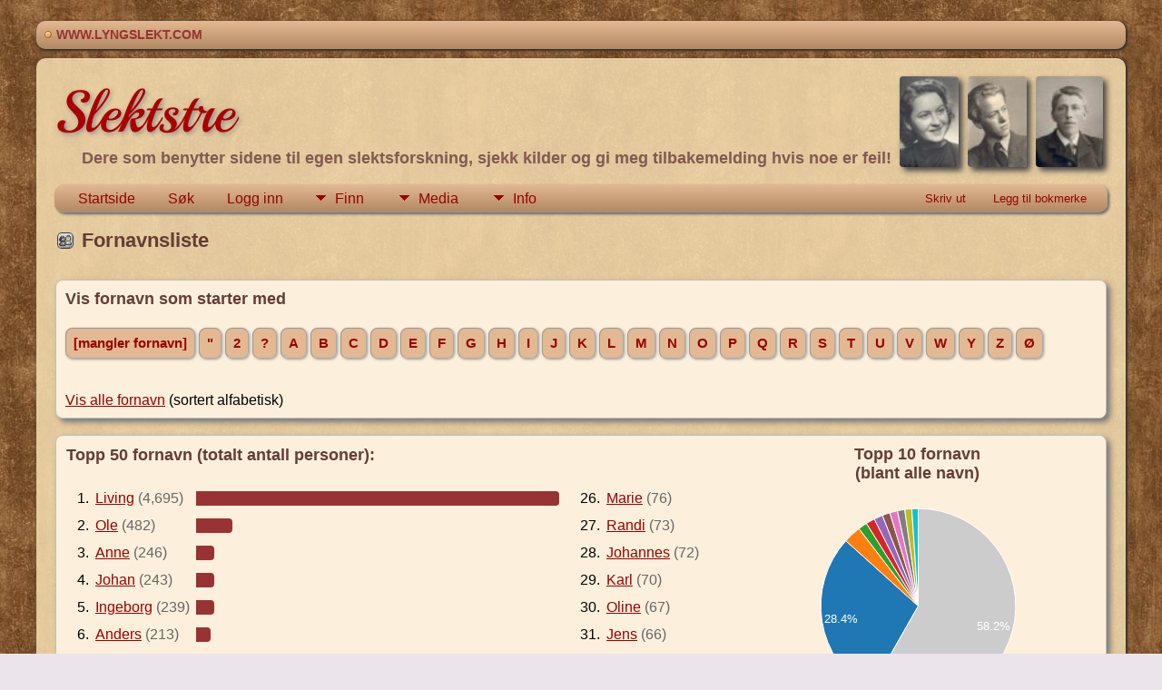

--- FILE ---
content_type: text/html;charset=UTF-8
request_url: https://www.lyngslekt.com/Slektstre/firstnames.php
body_size: 5391
content:
<!DOCTYPE html PUBLIC "-//W3C//DTD XHTML 1.0 Transitional//EN">

<html lang="no" xmlns="http://www.w3.org/1999/xhtml">
<head>
<title>Fornavnsliste</title>
<meta name="Keywords" content="" />
<meta name="Description" content="Fornavnsliste" />
<meta http-equiv="Content-type" content="text/html; charset=UTF-8" />
<meta name="viewport" content="width=device-width, initial-scale=1" />
<link rel="shortcut icon" href="img/public/favicon.ico" />
<link rel="mask-icon" href="img/public/safari-pinned-tab.svg" color="#5bbad5" />
<meta name="msapplication-config" content="img/public/browserconfig.xml" />
<meta name="msapplication-TileColor" content="#ffffff" />
<meta name="msapplication-TileImage" content="img/public/ms-icon-144x144.png" />
<meta name="theme-color" content="#ffffff" />
<link href="css/genstyle.css?v=15.0.3" rel="stylesheet" type="text/css" />
<link href="templates/template14/css/tngtabs2.css" rel="stylesheet" type="text/css" />
<link href="templates/template14/css/templatestyle.css?v=15.0.3" rel="stylesheet" type="text/css" />
<script src="https://code.jquery.com/jquery-3.4.1.min.js" type="text/javascript" integrity="sha384-vk5WoKIaW/vJyUAd9n/wmopsmNhiy+L2Z+SBxGYnUkunIxVxAv/UtMOhba/xskxh" crossorigin="anonymous"></script>
<script src="https://code.jquery.com/ui/1.12.1/jquery-ui.min.js" type="text/javascript" integrity="sha256-VazP97ZCwtekAsvgPBSUwPFKdrwD3unUfSGVYrahUqU=" crossorigin="anonymous"></script>
<script type="text/javascript" src="js/net.js"></script>
<link href="templates/template14/css/mytngstyle.css?v=15.0.3" rel="stylesheet" type="text/css" />
<script type="text/javascript" src="js/tngmenuhover2.js"></script>
<script type="text/javascript">
// <![CDATA[
var tnglitbox;
var share = 0;
var closeimg = "img/tng_close.gif";
var smallimage_url = 'ajx_smallimage.php?';
var cmstngpath='';
var loadingmsg = 'Laster...';
var expand_msg = "Ekspander";
var collapse_msg = "Kollaps";
//]]>
</script>
<link rel="alternate" type="application/rss+xml" title="RSS" href="tngrss.php" />
<!-- The Next Generation of Genealogy Sitebuilding, v.15.0.3 (31 July 2025), Written by Darrin Lythgoe, 2001-2025 -->
</head>

<body id="bodytop" class="firstnames">
<div id="art-main">
    <div class="cleared reset-box"></div>
	<div class="art-nav">
		<div class="art-nav-l"></div>
		<div class="art-nav-r"></div>
	<div class="art-nav-outer">
	<div class="art-nav-wrapper">
	<div class="art-nav-inner">
		<ul class="art-hmenu">
<li><a href="https://www.lyngslekt.com" title="WWW.LYNGSLEKT.COM"><span class="l"></span><span class="r"></span><span class="t">WWW.LYNGSLEKT.COM</span></a></li>
		</ul>
	</div>
	</div>
	</div>
	</div>
	<div class="cleared reset-box"></div>
	<div class="art-sheet">
	        <div class="art-sheet-cc"></div>
	        <div class="art-sheet-body">
	            <div class="art-content-layout">
	                <div class="art-content-layout-row">
	                    <div class="art-layout-cell art-content">
							<div class="art-post">
							    <div class="art-post-body">
									<img alt="" class="rounded4 vignette" height="100" src="templates/template14/img/Edvard 3.jpg" />
									<img alt="" class="rounded4 vignette" height="100" src="templates/template14/img/Odd Johannes Lyng.jpg" />
									<img alt="" class="rounded4 vignette" height="100" src="templates/template14/img/Jorunn Jorgensen2.jpg" />
									<h1 class="site-head"><a href="index.php">Slektstre</a></h1>
									<h3 class="subheader">Dere som benytter sidene til egen slektsforskning, sjekk kilder og gi meg tilbakemelding hvis noe er feil!
</h3>
<div class="menucontainer">
<div class="innercontainer">
<div style="display:inline-flex"><div class="icons">
<a href="index.php"    title="Startside" class="tngsmallicon" id="home-smicon">Startside</a>
<a href="searchform.php" onclick="return openSearch();"   title="Søk" class="tngsmallicon" id="search-smicon">Søk</a>
<a href="#" onclick="return openLogin('ajx_login.php?p=');"   title="Logg inn" class="tngsmallicon" id="log-smicon">Logg inn</a>

</div>
<ul class="tngdd" id="tngdd">
<li><a href="#" class="menulink">Finn</a>
<ul>
<li><a href="surnames.php"><div class="menu-label" style="padding-left:3px;">Etternavn</div></a></li>
<li><a href="firstnames.php"><div class="menu-label" style="padding-left:3px;">Fornavn</div></a></li>
<li><a href="searchform.php"><div class="menu-label" style="padding-left:3px;">Søk etter navn</div></a></li>
<li><a href="famsearchform.php"><div class="menu-label" style="padding-left:3px;">Søk familier</div></a></li>
<li><a href="searchsite.php"><div class="menu-label" style="padding-left:3px;">Søk nettsted</div></a></li>
<li><a href="whatsnew.php"><div class="menu-label" style="padding-left:3px;">Hva er nytt?</div></a></li>
<li><a href="mostwanted.php"><div class="menu-label" style="padding-left:3px;">Etterlysninger</div></a></li>
<li><a href="reports.php"><div class="menu-label" style="padding-left:3px;">Rapporter</div></a></li>
<li><a href="anniversaries.php"><div class="menu-label" style="padding-left:3px;">Datoer</div></a></li>
<li><a href="calendar.php?m=12"><div class="menu-label" style="padding-left:3px;">Kalender</div></a></li>
<li><a href="cemeteries.php"><div class="menu-label" style="padding-left:3px;">Kirkegårder</div></a></li>
</ul>
</li>
<li><a href="#" class="menulink">Media</a>
<ul>
<li><a href="browsemedia.php?mediatypeID=photos"><div class="menu-label" style="padding-left:3px;">Bilder</div></a></li>
<li><a href="browsemedia.php?mediatypeID=documents"><div class="menu-label" style="padding-left:3px;">Dokumenter</div></a></li>
<li><a href="browsemedia.php?mediatypeID=headstones"><div class="menu-label" style="padding-left:3px;">Gravsteiner</div></a></li>
<li><a href="browsemedia.php?mediatypeID=histories"><div class="menu-label" style="padding-left:3px;">Historier</div></a></li>
<li><a href="browsemedia.php?mediatypeID=recordings"><div class="menu-label" style="padding-left:3px;">Opptak</div></a></li>
<li><a href="browsemedia.php?mediatypeID=videos"><div class="menu-label" style="padding-left:3px;">Videoer</div></a></li>
<li><a href="browsemedia.php"><div class="menu-label" style="padding-left:3px;">Alle media</div></a></li>
</ul>
</li>
<li><a href="#" class="menulink">Info</a>
<ul>
<li><a href="statistics.php"><div class="menu-label" style="padding-left:3px;">Databasestatistikk</div></a></li>
<li><a href="places.php"><div class="menu-label" style="padding-left:3px;">Steder</div></a></li>
<li><a href="browsetrees.php"><div class="menu-label" style="padding-left:3px;">Trær</div></a></li>
<li><a href="browsebranches.php"><div class="menu-label" style="padding-left:3px;">Grener</div></a></li>
<li><a href="browsenotes.php"><div class="menu-label" style="padding-left:3px;">Notater</div></a></li>
<li><a href="browsesources.php"><div class="menu-label" style="padding-left:3px;">Kilder</div></a></li>
<li><a href="browserepos.php"><div class="menu-label" style="padding-left:3px;">Arkiver</div></a></li>
<li><a href="browse_dna_tests.php"><div class="menu-label" style="padding-left:3px;">DNA tester</div></a></li>
<li><a href="bookmarks.php"><div class="menu-label" style="padding-left:3px;">Bokmerker</div></a></li>
<li><a href="suggest.php?page=Fornavnsliste"><div class="menu-label" style="padding-left:3px;">Ta kontakt</div></a></li>
</ul>
</li>
</ul>
</div><div class="icons-rt in-bar">
<a href="#" onclick="newwindow=window.open('/Slektstre/firstnames.php?tngprint=1','tngprint','width=850,height=600,status=no,resizable=yes,scrollbars=yes'); newwindow.focus(); return false;"  rel="nofollow" title="Skriv ut" class="tngsmallicon" id="print-smicon">Skriv ut</a>
<a href="#" onclick="tnglitbox = new LITBox('ajx_addbookmark.php?p=',{width:350,height:120}); return false;"   title="Legg til bokmerke" class="tngsmallicon" id="bmk-smicon">Legg til bokmerke</a>

</div>
</div>
</div>
<div id="searchdrop" class="slidedown" style="display:none;"><a href="#" onclick="jQuery('#searchdrop').slideUp(200);return false;" style="float:right"><img src="img/tng_close.gif" alt=""/></a><span class="subhead"><strong>Søk</strong> &#8226; <a href="searchform.php">Avansert søk</a> &#8226; <a href="famsearchform.php">Søk familier</a> &#8226; <a href="searchsite.php">Søk nettsted</a></span><br/><br/><form action="search.php" method="get">

<label for="searchfirst">Fornavn: </label><input type="text" name="myfirstname" id="searchfirst"/> &nbsp;
<label for="searchlast">Etternavn: </label><input type="text" name="mylastname" id="searchlast"/> &nbsp;
<label for="searchid">ID: </label><input type="text" class="veryshortfield" name="mypersonid" id="searchid"/> &nbsp;
<input type="hidden" name="idqualify" value="equals"/>
<input type="submit" class="btn" value="Søk"/></form></div><script type="text/javascript">var tngdd=new tngdd.dd("tngdd");tngdd.init("tngdd","menuhover");</script>
<link href="css/c3.css" rel="stylesheet">
<script src="js/d3.min.js"></script>
<script src="js/c3.min.js"></script>

<h1 class="header"><span class="headericon" id="surnames-hdr-icon"></span>Fornavnsliste</h1><br class="clearleft" />

<div class="titlebox label">
	<p class="subhead"><strong>Vis fornavn som starter med</strong></p>
	<p class="firstchars"><a href="search.php?myfirstname=%5Bmangler+fornavn%5D&amp;fnqualify=startswith&amp;mybool=AND" class="snlink">[mangler fornavn]</a>  <a href="firstnames-oneletter.php?firstchar="" class="snlink" title="Vis fornavn som starter med: " (2 totalt antall personer)">"</a> <a href="firstnames-oneletter.php?firstchar=2" class="snlink" title="Vis fornavn som starter med: 2 (1 totalt antall personer)">2</a> <a href="firstnames-oneletter.php?firstchar=?" class="snlink" title="Vis fornavn som starter med: ? (56 totalt antall personer)">?</a> <a href="firstnames-oneletter.php?firstchar=A" class="snlink" title="Vis fornavn som starter med: A (1,602 totalt antall personer)">A</a> <a href="firstnames-oneletter.php?firstchar=B" class="snlink" title="Vis fornavn som starter med: B (619 totalt antall personer)">B</a> <a href="firstnames-oneletter.php?firstchar=C" class="snlink" title="Vis fornavn som starter med: C (216 totalt antall personer)">C</a> <a href="firstnames-oneletter.php?firstchar=D" class="snlink" title="Vis fornavn som starter med: D (171 totalt antall personer)">D</a> <a href="firstnames-oneletter.php?firstchar=E" class="snlink" title="Vis fornavn som starter med: E (807 totalt antall personer)">E</a> <a href="firstnames-oneletter.php?firstchar=F" class="snlink" title="Vis fornavn som starter med: F (83 totalt antall personer)">F</a> <a href="firstnames-oneletter.php?firstchar=G" class="snlink" title="Vis fornavn som starter med: G (476 totalt antall personer)">G</a> <a href="firstnames-oneletter.php?firstchar=H" class="snlink" title="Vis fornavn som starter med: H (480 totalt antall personer)">H</a> <a href="firstnames-oneletter.php?firstchar=I" class="snlink" title="Vis fornavn som starter med: I (637 totalt antall personer)">I</a> <a href="firstnames-oneletter.php?firstchar=J" class="snlink" title="Vis fornavn som starter med: J (1,273 totalt antall personer)">J</a> <a href="firstnames-oneletter.php?firstchar=K" class="snlink" title="Vis fornavn som starter med: K (707 totalt antall personer)">K</a> <a href="firstnames-oneletter.php?firstchar=L" class="snlink" title="Vis fornavn som starter med: L (5,173 totalt antall personer)">L</a> <a href="firstnames-oneletter.php?firstchar=M" class="snlink" title="Vis fornavn som starter med: M (1,132 totalt antall personer)">M</a> <a href="firstnames-oneletter.php?firstchar=N" class="snlink" title="Vis fornavn som starter med: N (215 totalt antall personer)">N</a> <a href="firstnames-oneletter.php?firstchar=O" class="snlink" title="Vis fornavn som starter med: O (1,034 totalt antall personer)">O</a> <a href="firstnames-oneletter.php?firstchar=P" class="snlink" title="Vis fornavn som starter med: P (473 totalt antall personer)">P</a> <a href="firstnames-oneletter.php?firstchar=Q" class="snlink" title="Vis fornavn som starter med: Q (2 totalt antall personer)">Q</a> <a href="firstnames-oneletter.php?firstchar=R" class="snlink" title="Vis fornavn som starter med: R (384 totalt antall personer)">R</a> <a href="firstnames-oneletter.php?firstchar=S" class="snlink" title="Vis fornavn som starter med: S (561 totalt antall personer)">S</a> <a href="firstnames-oneletter.php?firstchar=T" class="snlink" title="Vis fornavn som starter med: T (255 totalt antall personer)">T</a> <a href="firstnames-oneletter.php?firstchar=U" class="snlink" title="Vis fornavn som starter med: U (33 totalt antall personer)">U</a> <a href="firstnames-oneletter.php?firstchar=V" class="snlink" title="Vis fornavn som starter med: V (46 totalt antall personer)">V</a> <a href="firstnames-oneletter.php?firstchar=W" class="snlink" title="Vis fornavn som starter med: W (50 totalt antall personer)">W</a> <a href="firstnames-oneletter.php?firstchar=Y" class="snlink" title="Vis fornavn som starter med: Y (1 totalt antall personer)">Y</a> <a href="firstnames-oneletter.php?firstchar=Z" class="snlink" title="Vis fornavn som starter med: Z (4 totalt antall personer)">Z</a> <a href="firstnames-oneletter.php?firstchar=Ø" class="snlink" title="Vis fornavn som starter med: Ø (14 totalt antall personer)">Ø</a></p>
	<br/><a href="firstnames-all.php?tree=">Vis alle fornavn</a> (sortert alfabetisk)</div>

<br />
<div class="titlebox">
<div style="display:inline-block; margin-right:50px">
<table class="table-top30">
	<tr>
		<td colspan="5">
			<p class="subhead"><strong>Topp 50 fornavn (totalt antall personer):</strong></p>
		</td>
	</tr>
	<tr>
		<td class="aligntop">
			<table class="table-histogram">
<tr><td class="snline" align="right">1.</td><td class="nw"><a href="search.php?myfirstname=LIVING&amp;fnqualify=startswith&amp;mybool=AND">Living</a> <span class="lighttext">(4,695)</span></td><td class="bar-holder"><div style="width:100%;" class="bar rightround" title="Living (4,695)"><a href="search.php?myfirstname=LIVING&amp;fnqualify=startswith&amp;mybool=AND"></a></div></td></tr><tr><td class="snline" align="right">2.</td><td class="nw"><a href="search.php?myfirstname=OLE&amp;fnqualify=startswith&amp;mybool=AND">Ole</a> <span class="lighttext">(482)</span></td><td class="bar-holder"><div style="width:10%;" class="bar rightround" title="Ole (482)"><a href="search.php?myfirstname=OLE&amp;fnqualify=startswith&amp;mybool=AND"></a></div></td></tr><tr><td class="snline" align="right">3.</td><td class="nw"><a href="search.php?myfirstname=ANNE&amp;fnqualify=startswith&amp;mybool=AND">Anne</a> <span class="lighttext">(246)</span></td><td class="bar-holder"><div style="width:5%;" class="bar rightround" title="Anne (246)"><a href="search.php?myfirstname=ANNE&amp;fnqualify=startswith&amp;mybool=AND"></a></div></td></tr><tr><td class="snline" align="right">4.</td><td class="nw"><a href="search.php?myfirstname=JOHAN&amp;fnqualify=startswith&amp;mybool=AND">Johan</a> <span class="lighttext">(243)</span></td><td class="bar-holder"><div style="width:5%;" class="bar rightround" title="Johan (243)"><a href="search.php?myfirstname=JOHAN&amp;fnqualify=startswith&amp;mybool=AND"></a></div></td></tr><tr><td class="snline" align="right">5.</td><td class="nw"><a href="search.php?myfirstname=INGEBORG&amp;fnqualify=startswith&amp;mybool=AND">Ingeborg</a> <span class="lighttext">(239)</span></td><td class="bar-holder"><div style="width:5%;" class="bar rightround" title="Ingeborg (239)"><a href="search.php?myfirstname=INGEBORG&amp;fnqualify=startswith&amp;mybool=AND"></a></div></td></tr><tr><td class="snline" align="right">6.</td><td class="nw"><a href="search.php?myfirstname=ANDERS&amp;fnqualify=startswith&amp;mybool=AND">Anders</a> <span class="lighttext">(213)</span></td><td class="bar-holder"><div style="width:4%;" class="bar rightround" title="Anders (213)"><a href="search.php?myfirstname=ANDERS&amp;fnqualify=startswith&amp;mybool=AND"></a></div></td></tr><tr><td class="snline" align="right">7.</td><td class="nw"><a href="search.php?myfirstname=MARIT&amp;fnqualify=startswith&amp;mybool=AND">Marit</a> <span class="lighttext">(211)</span></td><td class="bar-holder"><div style="width:4%;" class="bar rightround" title="Marit (211)"><a href="search.php?myfirstname=MARIT&amp;fnqualify=startswith&amp;mybool=AND"></a></div></td></tr><tr><td class="snline" align="right">8.</td><td class="nw"><a href="search.php?myfirstname=LARS&amp;fnqualify=startswith&amp;mybool=AND">Lars</a> <span class="lighttext">(201)</span></td><td class="bar-holder"><div style="width:4%;" class="bar rightround" title="Lars (201)"><a href="search.php?myfirstname=LARS&amp;fnqualify=startswith&amp;mybool=AND"></a></div></td></tr><tr><td class="snline" align="right">9.</td><td class="nw"><a href="search.php?myfirstname=ANNA&amp;fnqualify=startswith&amp;mybool=AND">Anna</a> <span class="lighttext">(191)</span></td><td class="bar-holder"><div style="width:4%;" class="bar rightround" title="Anna (191)"><a href="search.php?myfirstname=ANNA&amp;fnqualify=startswith&amp;mybool=AND"></a></div></td></tr><tr><td class="snline" align="right">10.</td><td class="nw"><a href="search.php?myfirstname=JON&amp;fnqualify=startswith&amp;mybool=AND">Jon</a> <span class="lighttext">(174)</span></td><td class="bar-holder"><div style="width:3%;" class="bar rightround" title="Jon (174)"><a href="search.php?myfirstname=JON&amp;fnqualify=startswith&amp;mybool=AND"></a></div></td></tr><tr><td class="snline" align="right">11.</td><td class="nw"><a href="search.php?myfirstname=PEDER&amp;fnqualify=startswith&amp;mybool=AND">Peder</a> <span class="lighttext">(169)</span></td><td class="bar-holder"><div style="width:3%;" class="bar rightround" title="Peder (169)"><a href="search.php?myfirstname=PEDER&amp;fnqualify=startswith&amp;mybool=AND"></a></div></td></tr><tr><td class="snline" align="right">12.</td><td class="nw"><a href="search.php?myfirstname=KAREN&amp;fnqualify=startswith&amp;mybool=AND">Karen</a> <span class="lighttext">(168)</span></td><td class="bar-holder"><div style="width:3%;" class="bar rightround" title="Karen (168)"><a href="search.php?myfirstname=KAREN&amp;fnqualify=startswith&amp;mybool=AND"></a></div></td></tr><tr><td class="snline" align="right">13.</td><td class="nw"><a href="search.php?myfirstname=JOHN&amp;fnqualify=startswith&amp;mybool=AND">John</a> <span class="lighttext">(156)</span></td><td class="bar-holder"><div style="width:3%;" class="bar rightround" title="John (156)"><a href="search.php?myfirstname=JOHN&amp;fnqualify=startswith&amp;mybool=AND"></a></div></td></tr><tr><td class="snline" align="right">14.</td><td class="nw"><a href="search.php?myfirstname=HANS&amp;fnqualify=startswith&amp;mybool=AND">Hans</a> <span class="lighttext">(139)</span></td><td class="bar-holder"><div style="width:2%;" class="bar rightround" title="Hans (139)"><a href="search.php?myfirstname=HANS&amp;fnqualify=startswith&amp;mybool=AND"></a></div></td></tr><tr><td class="snline" align="right">15.</td><td class="nw"><a href="search.php?myfirstname=ANE&amp;fnqualify=startswith&amp;mybool=AND">Ane</a> <span class="lighttext">(127)</span></td><td class="bar-holder"><div style="width:2%;" class="bar rightround" title="Ane (127)"><a href="search.php?myfirstname=ANE&amp;fnqualify=startswith&amp;mybool=AND"></a></div></td></tr><tr><td class="snline" align="right">16.</td><td class="nw"><a href="search.php?myfirstname=JOHANNA&amp;fnqualify=startswith&amp;mybool=AND">Johanna</a> <span class="lighttext">(125)</span></td><td class="bar-holder"><div style="width:2%;" class="bar rightround" title="Johanna (125)"><a href="search.php?myfirstname=JOHANNA&amp;fnqualify=startswith&amp;mybool=AND"></a></div></td></tr><tr><td class="snline" align="right">17.</td><td class="nw"><a href="search.php?myfirstname=NILS&amp;fnqualify=startswith&amp;mybool=AND">Nils</a> <span class="lighttext">(113)</span></td><td class="bar-holder"><div style="width:2%;" class="bar rightround" title="Nils (113)"><a href="search.php?myfirstname=NILS&amp;fnqualify=startswith&amp;mybool=AND"></a></div></td></tr><tr><td class="snline" align="right">18.</td><td class="nw"><a href="search.php?myfirstname=OLA&amp;fnqualify=startswith&amp;mybool=AND">Ola</a> <span class="lighttext">(111)</span></td><td class="bar-holder"><div style="width:2%;" class="bar rightround" title="Ola (111)"><a href="search.php?myfirstname=OLA&amp;fnqualify=startswith&amp;mybool=AND"></a></div></td></tr><tr><td class="snline" align="right">19.</td><td class="nw"><a href="search.php?myfirstname=BERET&amp;fnqualify=startswith&amp;mybool=AND">Beret</a> <span class="lighttext">(108)</span></td><td class="bar-holder"><div style="width:2%;" class="bar rightround" title="Beret (108)"><a href="search.php?myfirstname=BERET&amp;fnqualify=startswith&amp;mybool=AND"></a></div></td></tr><tr><td class="snline" align="right">20.</td><td class="nw"><a href="search.php?myfirstname=BERIT&amp;fnqualify=startswith&amp;mybool=AND">Berit</a> <span class="lighttext">(97)</span></td><td class="bar-holder"><div style="width:2%;" class="bar rightround" title="Berit (97)"><a href="search.php?myfirstname=BERIT&amp;fnqualify=startswith&amp;mybool=AND"></a></div></td></tr><tr><td class="snline" align="right">21.</td><td class="nw"><a href="search.php?myfirstname=ERIK&amp;fnqualify=startswith&amp;mybool=AND">Erik</a> <span class="lighttext">(88)</span></td><td class="bar-holder"><div style="width:1%;" class="bar rightround" title="Erik (88)"><a href="search.php?myfirstname=ERIK&amp;fnqualify=startswith&amp;mybool=AND"></a></div></td></tr><tr><td class="snline" align="right">22.</td><td class="nw"><a href="search.php?myfirstname=ELEN&amp;fnqualify=startswith&amp;mybool=AND">Elen</a> <span class="lighttext">(81)</span></td><td class="bar-holder"><div style="width:1%;" class="bar rightround" title="Elen (81)"><a href="search.php?myfirstname=ELEN&amp;fnqualify=startswith&amp;mybool=AND"></a></div></td></tr><tr><td class="snline" align="right">23.</td><td class="nw"><a href="search.php?myfirstname=MAREN&amp;fnqualify=startswith&amp;mybool=AND">Maren</a> <span class="lighttext">(80)</span></td><td class="bar-holder"><div style="width:1%;" class="bar rightround" title="Maren (80)"><a href="search.php?myfirstname=MAREN&amp;fnqualify=startswith&amp;mybool=AND"></a></div></td></tr><tr><td class="snline" align="right">24.</td><td class="nw"><a href="search.php?myfirstname=KARI&amp;fnqualify=startswith&amp;mybool=AND">Kari</a> <span class="lighttext">(78)</span></td><td class="bar-holder"><div style="width:1%;" class="bar rightround" title="Kari (78)"><a href="search.php?myfirstname=KARI&amp;fnqualify=startswith&amp;mybool=AND"></a></div></td></tr><tr><td class="snline" align="right">25.</td><td class="nw"><a href="search.php?myfirstname=ANDREAS&amp;fnqualify=startswith&amp;mybool=AND">Andreas</a> <span class="lighttext">(77)</span></td><td class="bar-holder"><div style="width:1%;" class="bar rightround" title="Andreas (77)"><a href="search.php?myfirstname=ANDREAS&amp;fnqualify=startswith&amp;mybool=AND"></a></div></td></tr>			</table>
		</td>
<td class="table-gutter">&nbsp;</td>
		<td class="aligntop">
			<table class="table-histogram">
<tr><td class="snline" align="right">26.</td><td class="nw"><a href="search.php?myfirstname=MARIE&amp;fnqualify=startswith&amp;mybool=AND">Marie</a> <span class="lighttext">(76)</span></td></tr><tr><td class="snline" align="right">27.</td><td class="nw"><a href="search.php?myfirstname=RANDI&amp;fnqualify=startswith&amp;mybool=AND">Randi</a> <span class="lighttext">(73)</span></td></tr><tr><td class="snline" align="right">28.</td><td class="nw"><a href="search.php?myfirstname=JOHANNES&amp;fnqualify=startswith&amp;mybool=AND">Johannes</a> <span class="lighttext">(72)</span></td></tr><tr><td class="snline" align="right">29.</td><td class="nw"><a href="search.php?myfirstname=KARL&amp;fnqualify=startswith&amp;mybool=AND">Karl</a> <span class="lighttext">(70)</span></td></tr><tr><td class="snline" align="right">30.</td><td class="nw"><a href="search.php?myfirstname=OLINE&amp;fnqualify=startswith&amp;mybool=AND">Oline</a> <span class="lighttext">(67)</span></td></tr><tr><td class="snline" align="right">31.</td><td class="nw"><a href="search.php?myfirstname=JENS&amp;fnqualify=startswith&amp;mybool=AND">Jens</a> <span class="lighttext">(66)</span></td></tr><tr><td class="snline" align="right">32.</td><td class="nw"><a href="search.php?myfirstname=INGEBRIGT&amp;fnqualify=startswith&amp;mybool=AND">Ingebrigt</a> <span class="lighttext">(65)</span></td></tr><tr><td class="snline" align="right">33.</td><td class="nw"><a href="search.php?myfirstname=PER&amp;fnqualify=startswith&amp;mybool=AND">Per</a> <span class="lighttext">(65)</span></td></tr><tr><td class="snline" align="right">34.</td><td class="nw"><a href="search.php?myfirstname=ARNT&amp;fnqualify=startswith&amp;mybool=AND">Arnt</a> <span class="lighttext">(58)</span></td></tr><tr><td class="snline" align="right">35.</td><td class="nw"><a href="search.php?myfirstname=MARTHA&amp;fnqualify=startswith&amp;mybool=AND">Martha</a> <span class="lighttext">(58)</span></td></tr><tr><td class="snline" align="right">36.</td><td class="nw"><a href="search.php?myfirstname=SIVERT&amp;fnqualify=startswith&amp;mybool=AND">Sivert</a> <span class="lighttext">(58)</span></td></tr><tr><td class="snline" align="right">37.</td><td class="nw"><a href="search.php?myfirstname=%3F&amp;fnqualify=startswith&amp;mybool=AND">?</a> <span class="lighttext">(56)</span></td></tr><tr><td class="snline" align="right">38.</td><td class="nw"><a href="search.php?myfirstname=GJERTRUD&amp;fnqualify=startswith&amp;mybool=AND">Gjertrud</a> <span class="lighttext">(56)</span></td></tr><tr><td class="snline" align="right">39.</td><td class="nw"><a href="search.php?myfirstname=PETER&amp;fnqualify=startswith&amp;mybool=AND">Peter</a> <span class="lighttext">(55)</span></td></tr><tr><td class="snline" align="right">40.</td><td class="nw"><a href="search.php?myfirstname=ARNE&amp;fnqualify=startswith&amp;mybool=AND">Arne</a> <span class="lighttext">(54)</span></td></tr><tr><td class="snline" align="right">41.</td><td class="nw"><a href="search.php?myfirstname=MARTA&amp;fnqualify=startswith&amp;mybool=AND">Marta</a> <span class="lighttext">(54)</span></td></tr><tr><td class="snline" align="right">42.</td><td class="nw"><a href="search.php?myfirstname=RAGNHILD&amp;fnqualify=startswith&amp;mybool=AND">Ragnhild</a> <span class="lighttext">(54)</span></td></tr><tr><td class="snline" align="right">43.</td><td class="nw"><a href="search.php?myfirstname=SIGRID&amp;fnqualify=startswith&amp;mybool=AND">Sigrid</a> <span class="lighttext">(52)</span></td></tr><tr><td class="snline" align="right">44.</td><td class="nw"><a href="search.php?myfirstname=PAUL&amp;fnqualify=startswith&amp;mybool=AND">Paul</a> <span class="lighttext">(49)</span></td></tr><tr><td class="snline" align="right">45.</td><td class="nw"><a href="search.php?myfirstname=INGER&amp;fnqualify=startswith&amp;mybool=AND">Inger</a> <span class="lighttext">(48)</span></td></tr><tr><td class="snline" align="right">46.</td><td class="nw"><a href="search.php?myfirstname=KNUT&amp;fnqualify=startswith&amp;mybool=AND">Knut</a> <span class="lighttext">(48)</span></td></tr><tr><td class="snline" align="right">47.</td><td class="nw"><a href="search.php?myfirstname=OLAF&amp;fnqualify=startswith&amp;mybool=AND">Olaf</a> <span class="lighttext">(48)</span></td></tr><tr><td class="snline" align="right">48.</td><td class="nw"><a href="search.php?myfirstname=EINAR&amp;fnqualify=startswith&amp;mybool=AND">Einar</a> <span class="lighttext">(47)</span></td></tr><tr><td class="snline" align="right">49.</td><td class="nw"><a href="search.php?myfirstname=ELI&amp;fnqualify=startswith&amp;mybool=AND">Eli</a> <span class="lighttext">(47)</span></td></tr><tr><td class="snline" align="right">50.</td><td class="nw"><a href="search.php?myfirstname=IVER&amp;fnqualify=startswith&amp;mybool=AND">Iver</a> <span class="lighttext">(45)</span></td></tr>			</table>
		</td>
	</tr>
	<tr>
		<td colspan="5">
<form action="firstnames100.php" method="get">
Vis topp			<input type="text" name="topnum" value="100" size="5" maxlength="5" /> sortert etter forekomst  <input type="hidden" name="tree" value="" /><input type="submit" class="btn" value="Utfør" /></form>
		</td>
	</tr>

</table>
<br/><br/>
</div>
<div id="charts" style="display:inline-block; width:360px; vertical-align:top;text-align:center">
	<p class="subhead"><strong>Topp 10 fornavn<br/>(blant alle navn)</strong></p>
	<div id="whole_chart"></div>
	<br/><br/><p class="subhead"><strong>Bare topp 10</strong></p>
	<div id="focus_chart"></div>
</div>
<script type="text/javascript">
var whole_chart = c3.generate({
    bindto: '#whole_chart',
    data: {
        columns: [
['data1', 4695],
['data2', 482],
['data3', 246],
['data4', 243],
['data5', 239],
['data6', 213],
['data7', 211],
['data8', 201],
['data9', 191],
['data10', 174],
['data11', 9613]
        ],
        type : 'pie',
        names: {
data1: "Living (4,695)",
data2: "Ole (482)",
data3: "Anne (246)",
data4: "Johan (243)",
data5: "Ingeborg (239)",
data6: "Anders (213)",
data7: "Marit (211)",
data8: "Lars (201)",
data9: "Anna (191)",
data10: "Jon (174)",
data11: "Alle andre (9,613)"
        },
        colors: {
             data11: '#cccccc'
        }
    }
});
var focus_chart = c3.generate({
    bindto: '#focus_chart',
    data: {
        columns: [
['data1', 4695],
['data2', 482],
['data3', 246],
['data4', 243],
['data5', 239],
['data6', 213],
['data7', 211],
['data8', 201],
['data9', 191],
['data10', 174],
        ],
        type : 'pie',
        names: {
data1: "Living (4,695)",
data2: "Ole (482)",
data3: "Anne (246)",
data4: "Johan (243)",
data5: "Ingeborg (239)",
data6: "Anders (213)",
data7: "Marit (211)",
data8: "Lars (201)",
data9: "Anna (191)",
data10: "Jon (174)",
        }
    }
});
</script>

</div>
<br />

								<div class="cleared"></div>
    						</div>
						</div>

                      	<div class="cleared"></div>
                    </div>
                </div>
            </div>
            <div class="cleared"></div>
        </div>
    </div>

	<div class="art-nav" style="margin-top:0px">
		<div class="art-nav-outer">
			<div class="art-nav-wrapper">
				<div class="art-nav-inner">
					<div class="t tngfooter">
<p class="smaller center">Sidene drives av <a href="https://tngsitebuilding.com" class="footer" target="_blank" title="Learn more about TNG">The Next Generation of Genealogy Sitebuilding</a> v. 15.0.3,  skrevet av Darrin Lythgoe  &copy; 2001-2025.</p>
<p class="smaller center">Redigert av <a href="suggest.php?" class="footer" title="Ta kontakt">Geir Edvard Lyng</a>.</p>
					</div>
				</div>
			</div>
		</div>
	</div>
	<div class="cleared reset-box"></div>
	<br/>

</div>
<script type="text/javascript" src="js/litbox.js"></script>
</body>
</html>


--- FILE ---
content_type: text/css
request_url: https://www.lyngslekt.com/Slektstre/templates/template14/css/templatestyle.css?v=15.0.3
body_size: 3707
content:
/* templatestyle.css for template 14 overrides to TNG genstyle.css   */

/* @import url(https://fonts.googleapis.com/css?family=Playball); */

@font-face {
  font-family: 'Playball';
  font-style: normal;
  font-weight: 400;
  src: url('../fonts/playball-v16-latin-regular.eot'); /* IE9 Compat Modes */
  src: local(''),
       url('../fonts/playball-v16-latin-regular.eot?#iefix') format('embedded-opentype'), /* IE6-IE8 */
       url('../fonts/playball-v16-latin-regular.woff2') format('woff2'), /* Super Modern Browsers */
       url('../fonts/playball-v16-latin-regular.woff') format('woff'), /* Modern Browsers */
       url('../fonts/playball-v16-latin-regular.ttf') format('truetype'), /* Safari, Android, iOS */
       url('../fonts/playball-v16-latin-regular.svg#Playball') format('svg'); /* Legacy iOS */
}

#art-main
{
    font-style: normal;
    font-weight: normal;
    font-size: 14px;
}

.art-postcontent, .home-menus a
{
  text-decoration: none;
}

.home-menus a:hover
{
  text-decoration: underline;
}

.art-postcontent a:link
{
  text-decoration: none;
}

.art-blockcontent h1
{
	margin: 20px 0;
   font-weight: normal;
   text-transform: uppercase;
}

html
{
    height:100%;
}

#art-main
{
  position: relative;
  z-index: 0;
  width: 100%;
  left: 0;
  top: 0;
  cursor:default;
  overflow:visible;
}

body
{
  color: #000000;
  background-color: #ECE4EB;
  background-image: url('../img/Bottom_texture.jpg');
  background-repeat: repeat;
  background-attachment: fixed;
  background-position: top left;
}

.cleared
{
  display:block;
  clear: both;
  float: none;
  margin: 0;
  padding: 0;
  border: none;
  font-size: 0;
  height:0;
  overflow:hidden;
}

.reset-box
{
  overflow:hidden;
  display:table;
}

form
{
  padding: 0 !important;
  margin: 0 !important;
}

table.position
{
  position: relative;
  width: 100%;
  table-layout: fixed;
}

/* end Page */

/* begin Menu */
/* menu structure */

.art-hmenu a, .art-hmenu a:link, .art-hmenu a:visited, .art-hmenu a:hover
{
    outline: none;
}

.art-hmenu, .art-hmenu ul
{
  margin: 0;
  padding: 0;
  border: 0;
  list-style-type: none;
  display: block;
}

.art-hmenu li
{
  margin: 0;
  padding: 0;
  border: 0;
  display: block;
  float: left;
  position: relative;
  z-index: 5;
  background-image: url('../img/bullet.png');
  background-repeat: no-repeat;
  background-position: 3px 5px;
}

.art-hmenu li:hover
{
  z-index: 10000;
  white-space: normal;
}

.art-hmenu li li
{
  float: none;
}

.art-hmenu ul
{
  visibility: hidden;
  position: absolute;
  z-index: 10;
  left: 0;
  top: 0;
  background: none;
  min-height: 0;
  background-image: url('../img/spacer.gif');
  padding: 10px 30px 30px 30px;
  margin: -10px 0 0 -30px;
}

.art-hmenu li:hover>ul
{
  visibility: visible;
  top: 100%;
}

.art-hmenu li li:hover>ul
{
  top: 0;
  left: 100%;
}

.art-hmenu:after, .art-hmenu ul:after
{
  content: ".";
  height: 0;
  display: block;
  visibility: hidden;
  overflow: hidden;
  clear: both;
}
.art-hmenu{
  min-height: 0;
  position:relative;
  padding: 0 0 0 0;
}

.art-hmenu ul ul
{
  padding: 30px 30px 30px 10px;
  margin: -30px 0 0 -10px;
}

/* menu structure */

.art-nav
{
	min-width: 700px;
	position: relative;
	width:95%;
	margin:0 auto;
	min-height: 31px;
	z-index: 2;
    margin-top: 15px;
    margin-bottom: 0;
}

.art-nav-outer
{
    width:100%;
}

.art-nav-wrapper
{
        position: relative;
    width:100%;
    margin:0 auto;
}
.art-nav-inner
{
    margin: 0 0;
	background-image: -webkit-gradient(linear, 0% 0%, 0% 100%, from(#e2b993), to(#b28963));
	background-image: -webkit-linear-gradient(top, #e2b993, #b28963);
	background-image: linear-gradient(top, #e2b993, #b28963);
	-webkit-border-radius: 10px;
	border-radius: 10px;
  -webkit-box-shadow: 1px 1px 2px 1px #333;
  box-shadow:         1px 1px 2px 1px #333;
}

/* end Menu */

/* begin MenuItem */
.art-hmenu a
{
  position: relative;
  display: block;
  overflow: hidden;
  height: 31px;
  cursor: pointer;
  font-weight: bold;
  font-size: 14px;
  text-align: left;
  text-decoration: none;
}

.art-hmenu ul li
{
    margin:0;
    clear: both;
}

.art-hmenu a .r, .art-hmenu a .l
{
  position: absolute;
  display: block;
  top: 0;
  z-index: -1;
  height: 103px;
}

.art-hmenu a .l
{
  left: 0;
  right: 0;
}

.art-hmenu a .r
{
  width: 400px;
  right: 0;
  clip: rect(auto, auto, auto, 400px);
}

.art-hmenu a .t, .art-hmenu ul a, .art-hmenu a:link, .art-hmenu a:visited, .art-hmenu a:hover
{
  font-weight: bold;
  font-size: 14px;
  text-align: left;
  text-decoration: none;
}

.art-hmenu a .t
{
  color: #993333;
  padding: 0 22px;
  margin: 0 0;
  line-height: 31px;
  text-align: center;
}

.art-hmenu a:hover .l, .art-hmenu a:hover .r
{
  top: -36px;
}

.art-hmenu li:hover>a .l, .art-hmenu li:hover>a .r
{
  top: -36px;
}

.art-hmenu li:hover a .l, .art-hmenu li:hover a .r
{
  top: -36px;
}
.art-hmenu a:hover .t
{
  color: #FFFFFF;
}

.art-hmenu li:hover a .t
{
  color: #FFFFFF;
}

.art-hmenu li:hover>a .t
{
  color: #FFFFFF;
}

/* end MenuItem */

/* begin MenuSeparator */
.art-hmenu .art-hmenu-li-separator
{
  display: block;
  width: 0;
  height:31px;
}
/* end MenuSeparator */

/* begin Box, Sheet */
.art-sheet
{
  position: relative;
  margin: 0 auto;
  min-height: 1px;
  margin-top: 10px;
  margin-bottom: 0;
  cursor:auto;
  width: 95%;
  min-width: 700px;
}

.art-sheet-body
{
	position: relative;
	padding: 0;
	margin-bottom:10px;
}

.art-sheet-cc
{
  position: absolute;
  top: 0;
  left: 0;
  right: 0;
  bottom: 0;
  background-color: rgba(253, 230, 184, 0.8);
	-webkit-border-radius: 10px;
	border-radius: 10px;
  -webkit-box-shadow: 1px 1px 2px 1px #333;
  box-shadow:         1px 1px 2px 1px #333;
}

#art-page-background-top-texture, #art-page-background-middle-texture, #art-page-background-glare
{
  min-width: 90%;
}

/* end Box, Sheet */

/* begin Layout */
.art-content-layout
{
  display: table;
  position:relative;
  margin: 0 auto;
  table-layout: fixed;
  border-collapse: collapse;
  background-color: Transparent;
  border: none !important;
  padding:0 !important;
  width:100%;
  margin-top:0;
  margin-bottom:0;
}
.art-layout-cell, .art-content-layout-row
{
  background-color: Transparent;
  vertical-align: top;
  text-align: left;
  border: none;
  margin:0;
  padding:0;
}

.art-content-layout .art-content-layout{margin:0;}
.art-content-layout .art-layout-cell, .art-content-layout .art-layout-cell .art-content-layout .art-layout-cell{display: table-cell;}
.art-layout-cell .art-layout-cell{display: block;}
.art-content-layout-row {display: table-row;}
.art-layout-glare{position:relative;}/* end Layout */

/* begin Box, Block */
.art-block
{
  margin: 20px;
  float: left;
  width: 180px;
}

.art-block-body
{
  position: relative;
  padding: 0;
}

div.art-block img
{
/* WARNING do NOT collapse this to 'border' - inheritance! */
    border-width: 1px;
  border-style: solid;
  margin: 5px;
}

/* end Box, Block */

/* begin BlockHeader */
.art-blockheader
{
  margin-bottom: 0;
  position: relative;
  height: 35px;
}

.art-blockheader h3.t
{
  position: relative;
  height: 42px;
  font-family: 'Playball', Georgia, "Times New Roman", Times, Serif;
  font-size: 22px;
  margin:0;
  padding: 0 10px 0 5px;
  white-space: nowrap;
  line-height: 42px;
}

.art-blockheader h3.t a,
.art-blockheader h3.t a:link,
.art-blockheader h3.t a:visited,
.art-blockheader h3.t a:hover
{
  font-family: 'Playball', Georgia, "Times New Roman", Times, Serif;
  font-size: 22px;
}

/* end BlockHeader */

/* begin Box, BlockContent */
.art-blockcontent
{
  position: relative;
  margin: 0 auto;
  min-width: 1px;
  min-height: 1px;
}

.art-blockcontent-body
{
  position: relative;
  padding: 3px;
}

.art-blockcontent-body p
{
  margin: 6px 0;
}

.art-blockcontent-body ul li, .fancy_list li
{
  line-height: 125%;
  padding: 0 0 5px 20px;
  background-image: url('../img/bullet.png');
  background-repeat: no-repeat;
  letter-spacing: .6px;
  font-weight: bold;
}/* end Box, BlockContent */

/* begin Box, Post */
.art-post
{
  position: relative;
  min-width: 1px;
  min-height: 1px;
  margin: 0;
}

.art-post-body
{
  position: relative;
  padding: 20px;
}
/* end Box, Post */

.art-footer-body
{
    position:relative;
    padding: 20px 8px;
}

/* begin LayoutCell, content */

.art-content-layout .art-sidebar1
{
  width: 280px;
  padding: 35px 25px;
}

.art-sidebar1 img {
  -webkit-box-shadow: 7px 7px 8px 0px #444;
  box-shadow:         7px 7px 8px 0px #444;
}

/* end LayoutCell, content */

/* header: heading text */
.header, .plainheader, .subhead {
	color: #663C36;
}

/* link: normal links, active: links in use */
a:link, a:active, div.icons a {
	color : #990000;
}

/* fieldnameback: background color for column and row title sections */
.fieldnameback, .bar, .page, .LB_closeAjaxWindow,
.tablesaw-cell-label {
	background-color: #993333;
}

a.admincell:hover, a.leftlink:hover {
	background-color: #b28963;
}

/* sideback: background color for side and top frames */
.admincell, .sideback {
	background-color : #993333;
	background-image: none;
}

.snlink {
	border-bottom:1px solid #aaa;
	border-right:1px solid #aaa;
	background-color:#e2b993;
	color:black;
}

a.snlink:hover, .snlinkact, .adminnav .snlinkact {
	background-color:#993333;
	color:#fff;
}

.LB_window {
	background: #FCF0DC;
	border: 2px solid #000000;
	color:#000000;
}

div.innercontainer {
    border-bottom: 1px solid #999;
}

ul.tngdd a {
	color: #990000;
}

ul.tngdd ul li a, .slidedown {
	background-color: #FCF0DC;
}

ul.tngdd ul li a:hover {
	background-color:#ffffff;
}

ul.tngdd .menulink {
	background: #e2b993 url(../img/ArrowDown.gif) 2px 12px no-repeat;
	background-image: url(../img/ArrowDown.gif), -webkit-gradient(linear, 0% 0%, 0% 100%, from(#e2b993), to(#b28963));
	background-image: url(../img/ArrowDown.gif), -webkit-linear-gradient(top, #e2b993, #b28963);
	background-image:         url(../img/ArrowDown.gif), linear-gradient(top, #e2b993, #b28963);
	background-position: 2px 12px, 0px 0px;
	background-repeat: no-repeat;
}

ul.tngdd .menulink, ul.tngdd .langmenu {
	border-bottom-color:#999;
	border-right-color:#999;
	border-top-color:#e2b993; /*same as "databack" background color */
	border-left-color:#e2b993; /*same as "databack" background color */
}

ul.tngdd .menulink:hover, ul.tngdd .menuhover {
	border-bottom:1px solid #444;
	color: #ffffff;
	background: #993333 url(../img/arrowdown2.gif) 2px 12px no-repeat;
}

/* databack: background color for data areas */
div.innercontainer, ul.tngdd .langmenu, ul.tngdd .stubmenu {
    background-color: #e2b993;
	background-image: -webkit-gradient(linear, 0% 0%, 0% 100%, from(#e2b993), to(#b28963));
	background-image: -webkit-linear-gradient(top, #e2b993, #b28963);
	background-image:         linear-gradient(top, #e2b993, #b28963);
}

.databack, .reportcol li:hover {
	background-color: #FCF0DC;
}
/* added in TNG 10.1 for alternate row striping to databack */
.databackalt {
	background-color: #FDE6B8;  
}

.adminback {
	background-image: url('../img/Bottom_texture.jpg');
}

.adminbody {
	background: #e2b993;
}

ul.tngdd .sub {
	background:#d1d1d1 url(../img/arrow.gif) 146px 7px no-repeat
}

ul.tngdd .topline {
	border-top:1px solid #777
}

ul.home-menus, ul.fancy_list {
	margin: 0px;
	padding: 0px;
	list-style-type: none;
}

.emailimg {
	width: 40px;
	height: 26px;
	margin: 0px 8px 0px 0px;
	float: left;
	border: 0px;
}

td.calDay, td.calToday, table.calendar {
	border-color: #993333;
}

.site-head, .site-head a {
	color: #aa0000;
	font-family: 'Playball', Georgia, "Times New Roman", Times, Serif;
	font-size: 48pt;
	font-weight: normal;
	margin: 0px;
	text-decoration: none;
	text-shadow: 2px 2px 5px rgba(140, 140, 140, 4);
}

h2.site-head {
	font-size: 24pt;
}

.mmaintitle {
	font-family: 'Playball', Georgia, "Times New Roman", Times, Serif;
	color: #aa0000;
	font-size: 1.2em;
}

.subheader {
	font-family: "Arial Black", Arial, "Sans Serif";
	color: #825953;
	margin-top: 0px;
}

h2.subheader {
	padding-left: 35px;
	font-size: 20px;
}

h3.subheader {
	padding-left: 30px;
	font-size: 18px;
}

.vignette {
	float: right;
	-webkit-box-shadow: 4px 4px 6px 0px #444;
	box-shadow:         4px 4px 6px 0px #444;
	margin: 0 5px;
}

.greentree {
	float: left;
	padding-right: 10px;
	padding-top: 3px;
	border:0px;
}

.big-header {
	color: #aa0000;
	font-family: 'Playball', Georgia, "Times New Roman", Times, Serif;
	font-size: 54pt;
	margin:0px;
	font-weight: normal;
	text-shadow: 2px 2px 5px rgba(140, 140, 140, 4);
}

.admin-banner h1 {
	font-family: 'Playball', Georgia, "Times New Roman", Times, Serif;
}

.dotted-line {
	width:100%;
	border-top:1px dashed #993333;
	margin:0 0 0 -10px;
}

.linkcol {
	display:block;
	float:left;
}

#linkarea {
	width:100%;
	text-align:left;
	padding-left: 20px;
}

.fancy_list {
  width: 100%;
  column-count: 3;
}

.emphasis a:link, .emphasis a:visited {
	text-decoration: underline;
}

.left-indent {
	padding-left: 20px;
}

#search-submit {
	margin-top:5px;
	margin-bottom:5px;
}

.tngfooter {
	padding: 7px;
	font-size: 8pt;
	text-align: center;
}

.tngfooter p {
	margin:0px;
}

.titlebox, .pboxpopupdiv, td.highlightedchild {
	background-color: #FCF0DC;
	-webkit-box-shadow: 4px 4px 6px 0px #777;
	box-shadow: 4px 4px 6px 0px #777;
}

hr {
	height: 0px;
	border: 1px solid rgb(114, 60, 1);
}

.bottomhr {
	width:80%;
	text-align:left;
	margin-left:0;
}

.cgray {
  background-color: #000000;
}

.fambackground {
  background-color: #FCF0DC;
}

@media (max-width: 860px) {
	.art-block {
		float: none;
		margin-left: 0;
	}
	.big-header {
		font-size:42pt;
	}
	h2.subheader {
		font-size: 18px;
	}
	.art-content-layout .art-layout-cell, .art-content-layout .art-layout-cell .art-content-layout .art-layout-cell{display: block;}
	#tsearchbox {
		width: 90%;
	}
	.art-content-layout .art-sidebar1 {
		padding: 0px;
		width: 100%;
	}
	.art-sheet-cc {
		border: none;
		box-shadow: none;
		  -webkit-box-shadow: none;
	}
	#otherarea {
		display:none;
	}
	.art-nav, .art-sheet {
		min-width: 0;
		margin: 0px;
	}
	#mainphoto {
		margin-left:40px;
	}

}

@media (max-width: 500px) {
	#otherfeatures {
		display:none;
	}
	.big-header {
		font-size:30pt;
	}
	h2.subheader {
		padding-left: 0px;
		font-size: 14px;
	}
	.left-indent {
		padding-left: 0px;
	}
	.art-post-body {
		padding: 10px 0px;
	}
	#tsearchbox {
		box-shadow: none;
		  -webkit-box-shadow: none;
	}
	#tsearchbox input[type="text"] {
		margin:5px;
	}
	#mainphoto {
		width: 100%;
		margin-left: 0px;
	}

}